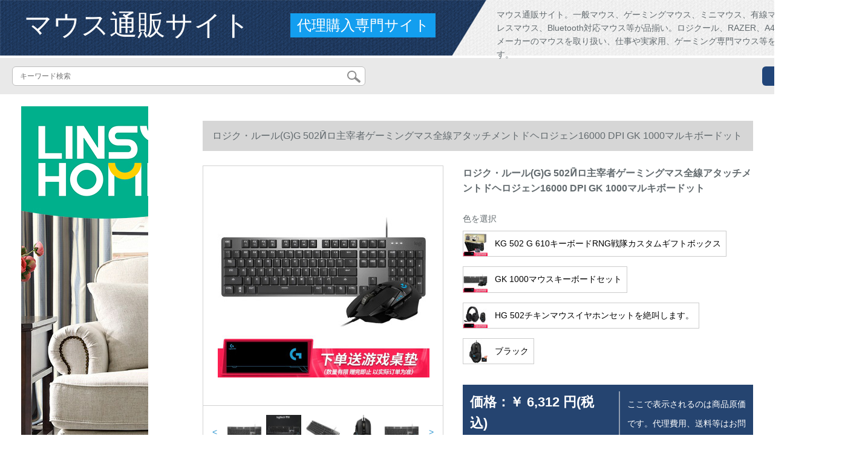

--- FILE ---
content_type: text/html; charset=UTF-8
request_url: https://www.fedcancongress.com/detail/120320.html
body_size: 12966
content:
<!DOCTYPE html>
<html lang="jp">
<head>
    <meta charset="utf-8">
    <meta http-equiv="X-UA-Compatible" content="IE=edge">
    <meta name="viewport" content="width=device-width, initial-scale=1.0, maximum-scale=1.0, user-scalable=no">

    <!-- CSRF Token -->
    <meta name="csrf-token" content="xp7jNuMFn2klkNXdEujIpOd7b0gV4fXLzVBi0J3t">

    <title>マウス指 マウスゲーミング マウス 選び方logicool m705マウス g502【ロジク・ルール（G）】ロジク・ルール（G）G 502ヘロ主宰者ゲレンミウ全線アップグレードHeroエンジン16000 DPI GK 1000マウスキーボードセット【相場見積り価格評定】-京東</title>
    <meta name="keywords" content="マウスっていうのは、マウスゲゲミンマルを指すんです。その方のロゴマークm 705マウスク（G）、ルク（G）、オファ">
    <meta name="description" content="マウスとは、マウスっていう意味で、ゲームミグミの方、ロゴマークm 705、マウスっていう方、【ロジクルル(G)】京東J.C.OMはロジクロール(G)の正規品を提供しています。ネト通贩ガトとロジクの写真、パラメタ、コン、心得、テックなどの情报を提供しています。ルークロ...">

    <!-- Styles -->
    <link href="https://www.fedcancongress.com/css/app.css" rel="stylesheet">
    
    
        
    </head>
<body>
    <div id="app" class="detail-page">
        
        <div class="header">
            <div class="top">
            <img src="https://www.fedcancongress.com/storage/default/top_bg.png" alt="">
            <a href="https://www.fedcancongress.com">
                <h1>マウス通販サイト</h1>
            </a>
            <div class="agent">代理購入専門サイト</div>
            <p>マウス通販サイト。一般マウス、ゲーミングマウス、ミニマウス、有線マウス、無線ワイヤレスマウス、Bluetooth対応マウス等が品揃い。ロジクール、RAZER、A4TECHなど多様なメーカーのマウスを取り扱い、仕事や実家用、ゲーミング専門マウス等を取り扱っています。</p>
        </div>
        <div class="search-content">
        <form action="https://www.fedcancongress.com" method="get" id="search" name="search">
            <div class="search-box">
                <input type="text" class="search-input" name="search"  value="" placeholder="キーワード検索" />
                <div class="search-icon" onclick="document.search.submit()">
                    <img src="https://www.fedcancongress.com/images/search-icon.png" alt="">
                </div>
            </div>
        </form>   
        <a href="https://www.fedcancongress.com/ask.html?product_id=120320" class="ask">お問い合わせ</a>
    </div>
</div>        
        <div class="container" style="margin-top: 20px">
            
                    </div>

        
        <div class="w">
    <div class="m-aside">
                    <ul class="aside-news">
                                    <a href="https://www.tokyoitem.com/"  target="_blank">
                        <li>
                            <img src="https://www.fedcancongress.com/storage/advs/202101/26/15_1611653836_a5C2tLS2u6.jpg" alt="ソファー　安い　おすすめ　おしゃれ">
                        </li>
                    </a>
                                    <a href="https://www.curtain21.com/"  target="_blank">
                        <li>
                            <img src="https://www.fedcancongress.com/storage/advs/202007/01/9_1593569938_P8eXQ4oIyY.jpg" alt="オーダーカーテン,カーテン 安い,カーテン おしゃれ">
                        </li>
                    </a>
                                    <a href="https://www.mutukistyle.com/"  target="_blank">
                        <li>
                            <img src="https://www.fedcancongress.com/storage/advs/202007/29/9_1595987152_3dwY6auaG9.jpg" alt="カーテン おしゃれ,カーテン 通販,オーダーカーテン">
                        </li>
                    </a>
                            </ul>
                <div class="aside-bar">
            <ul class="clearfix">
                                    <li class="aside-shop">
                        <div class="p-img">
                            <a target="_blank" href="https://www.fedcancongress.com/detail/119654.html">
                                <img width="160" height="160" src="https://www.fedcancongress.com/storage/products/p1/201912/23/GQVU32ZkqSf9ngKcUkAN.jpg"
                                    class="err-product">
                            </a>
                        </div>
                        <div class="p-price">
                            <strong>
                                <em>￥</em>
                                <i class="J-prom-p-5840776">
                                                                            712 円(税込) 
                                                                    </i>
                            </strong>
                        </div>
                        <div class="p-name">
                            <a target="_blank" href="https://www.fedcancongress.com/detail/119654.html" title="DAREU牧畜馬人ケ-ブルUSBマウスで鶏LOLを食べる牧畜馬人1世代【400 DPI】">
                                <em>
                                    DAREU牧畜馬人ケ-ブルUSBマウスで鶏LOLを食べる牧畜馬人1世代【400 DPI】
                                </em>
                            </a>
                        </div>
                    </li>
                                    <li class="aside-shop">
                        <div class="p-img">
                            <a target="_blank" href="https://www.fedcancongress.com/detail/119680.html">
                                <img width="160" height="160" src="https://www.fedcancongress.com/storage/products/p1/201912/23/2fdp0DLEbWk4CIYnBKuk.jpg"
                                    class="err-product">
                            </a>
                        </div>
                        <div class="p-price">
                            <strong>
                                <em>￥</em>
                                <i class="J-prom-p-5840776">
                                                                            1,992 円(税込) 
                                                                    </i>
                            </strong>
                        </div>
                        <div class="p-name">
                            <a target="_blank" href="https://www.fedcancongress.com/detail/119680.html" title="Microsoft（Microsoft）Scult人体工学マウス饅頭ワイヤレスオフイスススススシュウスシュウの公式標準装備">
                                <em>
                                    Microsoft（Microsoft）Scult人体工学マウス饅頭ワイヤレスオフイスススススシュウスシュウの公式標準装備
                                </em>
                            </a>
                        </div>
                    </li>
                                    <li class="aside-shop">
                        <div class="p-img">
                            <a target="_blank" href="https://www.fedcancongress.com/detail/119691.html">
                                <img width="160" height="160" src="https://www.fedcancongress.com/storage/products/p1/201912/23/VRJYfDZkCVbUnP8ULP1D.jpg"
                                    class="err-product">
                            </a>
                        </div>
                        <div class="p-price">
                            <strong>
                                <em>￥</em>
                                <i class="J-prom-p-5840776">
                                                                            4,704 円(税込) 
                                                                    </i>
                            </strong>
                        </div>
                        <div class="p-name">
                            <a target="_blank" href="https://www.fedcancongress.com/detail/119691.html" title="Microsoft(Microsoft)Surface精確なマルウェアロック充電式ワイヤ人体工学快適マウスベルト優雅な黒Surface精密マウス">
                                <em>
                                    Microsoft(Microsoft)Surface精確なマルウェアロック充電式ワイヤ人体工学快適マウスベルト優雅な黒Surface精密マウス
                                </em>
                            </a>
                        </div>
                    </li>
                                    <li class="aside-shop">
                        <div class="p-img">
                            <a target="_blank" href="https://www.fedcancongress.com/detail/119713.html">
                                <img width="160" height="160" src="https://www.fedcancongress.com/storage/products/p1/201912/23/8Hjf9IGNpFtlhEVSVkFf.jpg"
                                    class="err-product">
                            </a>
                        </div>
                        <div class="p-price">
                            <strong>
                                <em>￥</em>
                                <i class="J-prom-p-5840776">
                                                                            7,112 円(税込) 
                                                                    </i>
                            </strong>
                        </div>
                        <div class="p-name">
                            <a target="_blank" href="https://www.fedcancongress.com/detail/119713.html" title="ロジク・ロナウルMX Vetical垂直マウス人体工学パソコ執務マウスのwai yaレスト">
                                <em>
                                    ロジク・ロナウルMX Vetical垂直マウス人体工学パソコ執務マウスのwai yaレスト
                                </em>
                            </a>
                        </div>
                    </li>
                                    <li class="aside-shop">
                        <div class="p-img">
                            <a target="_blank" href="https://www.fedcancongress.com/detail/119718.html">
                                <img width="160" height="160" src="https://www.fedcancongress.com/storage/products/p1/201912/23/QyyVK3vQ80Ly64cq1QKT.jpg"
                                    class="err-product">
                            </a>
                        </div>
                        <div class="p-price">
                            <strong>
                                <em>￥</em>
                                <i class="J-prom-p-5840776">
                                                                            1,112 円(税込) 
                                                                    </i>
                            </strong>
                        </div>
                        <div class="p-name">
                            <a target="_blank" href="https://www.fedcancongress.com/detail/119718.html" title="チターン度(Taidu)LOL电競ゲームUSBケムUSBケベルBウス绝対生鶏ウズRGBドブシ照明人体工学TSG 301 P电竞者黒">
                                <em>
                                    チターン度(Taidu)LOL电競ゲームUSBケムUSBケベルBウス绝対生鶏ウズRGBドブシ照明人体工学TSG 301 P电竞者黒
                                </em>
                            </a>
                        </div>
                    </li>
                                    <li class="aside-shop">
                        <div class="p-img">
                            <a target="_blank" href="https://www.fedcancongress.com/detail/119738.html">
                                <img width="160" height="160" src="https://www.fedcancongress.com/storage/products/p1/201912/23/XDkwq9g6Vse6JnCM7aSp.jpg"
                                    class="err-product">
                            </a>
                        </div>
                        <div class="p-price">
                            <strong>
                                <em>￥</em>
                                <i class="J-prom-p-5840776">
                                                                            392 円(税込) 
                                                                    </i>
                            </strong>
                        </div>
                        <div class="p-name">
                            <a target="_blank" href="https://www.fedcancongress.com/detail/119738.html" title="充电式ワイヤレス男のデスティップパの家庭用アップスアのツニース电池は无音で超薄型の可爱いアニメゲームです。ミグミミミューミュート[ブルツゥ]-耀石黒充電式フラッグシップセジット">
                                <em>
                                    充电式ワイヤレス男のデスティップパの家庭用アップスアのツニース电池は无音で超薄型の可爱いアニメゲームです。ミグミミミューミュート[ブルツゥ]-耀石黒充電式フラッグシップセジット
                                </em>
                            </a>
                        </div>
                    </li>
                                    <li class="aside-shop">
                        <div class="p-img">
                            <a target="_blank" href="https://www.fedcancongress.com/detail/119779.html">
                                <img width="160" height="160" src="https://www.fedcancongress.com/storage/products/p1/201912/23/59LSOPcSzRBoc6jlfz93.jpg"
                                    class="err-product">
                            </a>
                        </div>
                        <div class="p-price">
                            <strong>
                                <em>￥</em>
                                <i class="J-prom-p-5840776">
                                                                            3,752 円(税込) 
                                                                    </i>
                            </strong>
                        </div>
                        <div class="p-name">
                            <a target="_blank" href="https://www.fedcancongress.com/detail/119779.html" title="ロジロロール(G)G 403ゲムミミのワイヤード/ワヤンのダブモを食べます。">
                                <em>
                                    ロジロロール(G)G 403ゲムミミのワイヤード/ワヤンのダブモを食べます。
                                </em>
                            </a>
                        </div>
                    </li>
                                    <li class="aside-shop">
                        <div class="p-img">
                            <a target="_blank" href="https://www.fedcancongress.com/detail/119784.html">
                                <img width="160" height="160" src="https://www.fedcancongress.com/storage/products/p1/201912/23/sy8shEZyBnRRb76aXo64.jpg"
                                    class="err-product">
                            </a>
                        </div>
                        <div class="p-price">
                            <strong>
                                <em>￥</em>
                                <i class="J-prom-p-5840776">
                                                                            1,032 円(税込) 
                                                                    </i>
                            </strong>
                        </div>
                        <div class="p-name">
                            <a target="_blank" href="https://www.fedcancongress.com/detail/119784.html" title="ロジクロロール（G）G 102ゲームムムモン600 DPI RGBマウスプックス英雄连盟がチキンマを食べて绝地に黒を求めます。">
                                <em>
                                    ロジクロロール（G）G 102ゲームムムモン600 DPI RGBマウスプックス英雄连盟がチキンマを食べて绝地に黒を求めます。
                                </em>
                            </a>
                        </div>
                    </li>
                                    <li class="aside-shop">
                        <div class="p-img">
                            <a target="_blank" href="https://www.fedcancongress.com/detail/119791.html">
                                <img width="160" height="160" src="https://www.fedcancongress.com/storage/products/p1/201912/23/r54olPrMXRlE9BqrUM6Y.jpg"
                                    class="err-product">
                            </a>
                        </div>
                        <div class="p-price">
                            <strong>
                                <em>￥</em>
                                <i class="J-prom-p-5840776">
                                                                            632 円(税込) 
                                                                    </i>
                            </strong>
                        </div>
                        <div class="p-name">
                            <a target="_blank" href="https://www.fedcancongress.com/detail/119791.html" title="ロジク・ル（Logitech）M 220ワイヤ・レスマウス黒">
                                <em>
                                    ロジク・ル（Logitech）M 220ワイヤ・レスマウス黒
                                </em>
                            </a>
                        </div>
                    </li>
                                    <li class="aside-shop">
                        <div class="p-img">
                            <a target="_blank" href="https://www.fedcancongress.com/detail/119822.html">
                                <img width="160" height="160" src="https://www.fedcancongress.com/storage/products/p1/201912/23/6XINfyNV64iw5xOiA1r7.jpg"
                                    class="err-product">
                            </a>
                        </div>
                        <div class="p-price">
                            <strong>
                                <em>￥</em>
                                <i class="J-prom-p-5840776">
                                                                            792 円(税込) 
                                                                    </i>
                            </strong>
                        </div>
                        <div class="p-name">
                            <a target="_blank" href="https://www.fedcancongress.com/detail/119822.html" title="SANWA SUPPLY BLC 158 Type-Con ta-フイスWIN/MAC/タブレット/Android携帯帯は黒を適用します。">
                                <em>
                                    SANWA SUPPLY BLC 158 Type-Con ta-フイスWIN/MAC/タブレット/Android携帯帯は黒を適用します。
                                </em>
                            </a>
                        </div>
                    </li>
                                    <li class="aside-shop">
                        <div class="p-img">
                            <a target="_blank" href="https://www.fedcancongress.com/detail/119847.html">
                                <img width="160" height="160" src="https://www.fedcancongress.com/storage/products/p1/201912/23/FnQgsQdGcszh0jmOE2Nk.jpg"
                                    class="err-product">
                            </a>
                        </div>
                        <div class="p-price">
                            <strong>
                                <em>￥</em>
                                <i class="J-prom-p-5840776">
                                                                            2,392 円(税込) 
                                                                    </i>
                            </strong>
                        </div>
                        <div class="p-name">
                            <a target="_blank" href="https://www.fedcancongress.com/detail/119847.html" title="【七倉直発】iFLYTEKAIスモッグ音制ママ入力26種類の言語翻訳機の充電式静音便利な男女ミネズミの皓月銀——【プロ用マット＋収納袋＋専用充電式ジッドを送る】">
                                <em>
                                    【七倉直発】iFLYTEKAIスモッグ音制ママ入力26種類の言語翻訳機の充電式静音便利な男女ミネズミの皓月銀——【プロ用マット＋収納袋＋専用充電式ジッドを送る】
                                </em>
                            </a>
                        </div>
                    </li>
                                    <li class="aside-shop">
                        <div class="p-img">
                            <a target="_blank" href="https://www.fedcancongress.com/detail/119850.html">
                                <img width="160" height="160" src="https://www.fedcancongress.com/storage/products/p1/201912/23/5fPlP7Vy7LrLKq4uITdH.jpg"
                                    class="err-product">
                            </a>
                        </div>
                        <div class="p-price">
                            <strong>
                                <em>￥</em>
                                <i class="J-prom-p-5840776">
                                                                            1,032 円(税込) 
                                                                    </i>
                            </strong>
                        </div>
                        <div class="p-name">
                            <a target="_blank" href="https://www.fedcancongress.com/detail/119850.html" title="富徳i 331 D type-c blockのツトゥスポリスモーデル充電式マウは、アクセルミールファァァのノ-トトテープ電話に適用されます。">
                                <em>
                                    富徳i 331 D type-c blockのツトゥスポリスモーデル充電式マウは、アクセルミールファァァのノ-トトテープ電話に適用されます。
                                </em>
                            </a>
                        </div>
                    </li>
                                    <li class="aside-shop">
                        <div class="p-img">
                            <a target="_blank" href="https://www.fedcancongress.com/detail/119873.html">
                                <img width="160" height="160" src="https://www.fedcancongress.com/storage/products/p1/201912/23/GBvczUPPgbXVeQtbxFtx.png"
                                    class="err-product">
                            </a>
                        </div>
                        <div class="p-price">
                            <strong>
                                <em>￥</em>
                                <i class="J-prom-p-5840776">
                                                                            840 円(税込) 
                                                                    </i>
                            </strong>
                        </div>
                        <div class="p-name">
                            <a target="_blank" href="https://www.fedcancongress.com/detail/119873.html" title="ロジク・ルールM 337 bl-ツトルス・シュレウストストストストストストストトラックトラックPCオーフォンス(M 336マウス同項)の赤">
                                <em>
                                    ロジク・ルールM 337 bl-ツトルス・シュレウストストストストストストストトラックトラックPCオーフォンス(M 336マウス同項)の赤
                                </em>
                            </a>
                        </div>
                    </li>
                                    <li class="aside-shop">
                        <div class="p-img">
                            <a target="_blank" href="https://www.fedcancongress.com/detail/119890.html">
                                <img width="160" height="160" src="https://www.fedcancongress.com/storage/products/p1/201912/23/OkmFUbGhWpKCLnolwfmC.jpg"
                                    class="err-product">
                            </a>
                        </div>
                        <div class="p-price">
                            <strong>
                                <em>￥</em>
                                <i class="J-prom-p-5840776">
                                                                            296 円(税込) 
                                                                    </i>
                            </strong>
                        </div>
                        <div class="p-name">
                            <a target="_blank" href="https://www.fedcancongress.com/detail/119890.html" title="HP（HP）S 100 Plusワヤン白いHP S 100 Plusワヤンス黒">
                                <em>
                                    HP（HP）S 100 Plusワヤン白いHP S 100 Plusワヤンス黒
                                </em>
                            </a>
                        </div>
                    </li>
                                    <li class="aside-shop">
                        <div class="p-img">
                            <a target="_blank" href="https://www.fedcancongress.com/detail/119928.html">
                                <img width="160" height="160" src="https://www.fedcancongress.com/storage/products/p2/201912/24/original_4pn95FOvHSNYFDYRAuRr.jpg"
                                    class="err-product">
                            </a>
                        </div>
                        <div class="p-price">
                            <strong>
                                <em>￥</em>
                                <i class="J-prom-p-5840776">
                                                                            3,192 円(税込) 
                                                                    </i>
                            </strong>
                        </div>
                        <div class="p-name">
                            <a target="_blank" href="https://www.fedcancongress.com/detail/119928.html" title="キッソンHyper X大波RGBゲムムミミミミミヤードマイウススーパースーパーマーケットマーケットマーケットマーケットマーケットRGBケトルケトル">
                                <em>
                                    キッソンHyper X大波RGBゲムムミミミミミヤードマイウススーパースーパーマーケットマーケットマーケットマーケットマーケットRGBケトルケトル
                                </em>
                            </a>
                        </div>
                    </li>
                                    <li class="aside-shop">
                        <div class="p-img">
                            <a target="_blank" href="https://www.fedcancongress.com/detail/119934.html">
                                <img width="160" height="160" src="https://www.fedcancongress.com/storage/products/p2/201912/24/original_iof16mkiDDSw12BgpsmQ.jpg"
                                    class="err-product">
                            </a>
                        </div>
                        <div class="p-price">
                            <strong>
                                <em>￥</em>
                                <i class="J-prom-p-5840776">
                                                                            4,472 円(税込) 
                                                                    </i>
                            </strong>
                        </div>
                        <div class="p-name">
                            <a target="_blank" href="https://www.fedcancongress.com/detail/119934.html" title="HP（HP）影精灵ワイヤレスゲ-ミング-RGBケベル/ワイヤマクロマ対生で鶏肉をべます。ヤマワワワレ-マ充電式">
                                <em>
                                    HP（HP）影精灵ワイヤレスゲ-ミング-RGBケベル/ワイヤマクロマ対生で鶏肉をべます。ヤマワワワレ-マ充電式
                                </em>
                            </a>
                        </div>
                    </li>
                                    <li class="aside-shop">
                        <div class="p-img">
                            <a target="_blank" href="https://www.fedcancongress.com/detail/119965.html">
                                <img width="160" height="160" src="https://www.fedcancongress.com/storage/products/p2/201912/24/original_r1sWJFkweV9u6Q4lQK00.jpg"
                                    class="err-product">
                            </a>
                        </div>
                        <div class="p-price">
                            <strong>
                                <em>￥</em>
                                <i class="J-prom-p-5840776">
                                                                            552 円(税込) 
                                                                    </i>
                            </strong>
                        </div>
                        <div class="p-name">
                            <a target="_blank" href="https://www.fedcancongress.com/detail/119965.html" title="DAREU牧畜馬人LM 119ゲムムムムウ有線電競英雄連盟ノ-トパソコン無音光電加重绝地生鶏子メウ-静音版">
                                <em>
                                    DAREU牧畜馬人LM 119ゲムムムムウ有線電競英雄連盟ノ-トパソコン無音光電加重绝地生鶏子メウ-静音版
                                </em>
                            </a>
                        </div>
                    </li>
                                    <li class="aside-shop">
                        <div class="p-img">
                            <a target="_blank" href="https://www.fedcancongress.com/detail/119979.html">
                                <img width="160" height="160" src="https://www.fedcancongress.com/storage/products/p1/201912/24/qoWfrcNLjOHeoXWlm1tP.jpg"
                                    class="err-product">
                            </a>
                        </div>
                        <div class="p-price">
                            <strong>
                                <em>￥</em>
                                <i class="J-prom-p-5840776">
                                                                            199 円(税込) 
                                                                    </i>
                            </strong>
                        </div>
                        <div class="p-name">
                            <a target="_blank" href="https://www.fedcancongress.com/detail/119979.html" title="霊蛇（LIGS HE）ワイヤムドゲームのスペンサーを食べるべて鶏メウを高速USBにして発光します。ケブラーを编むゲームムミングス120黒">
                                <em>
                                    霊蛇（LIGS HE）ワイヤムドゲームのスペンサーを食べるべて鶏メウを高速USBにして発光します。ケブラーを编むゲームムミングス120黒
                                </em>
                            </a>
                        </div>
                    </li>
                                    <li class="aside-shop">
                        <div class="p-img">
                            <a target="_blank" href="https://www.fedcancongress.com/detail/120004.html">
                                <img width="160" height="160" src="https://www.fedcancongress.com/storage/products/p2/201912/24/original_dkX7B13GsWGW3fY8kfSL.jpg"
                                    class="err-product">
                            </a>
                        </div>
                        <div class="p-price">
                            <strong>
                                <em>￥</em>
                                <i class="J-prom-p-5840776">
                                                                            1,272 円(税込) 
                                                                    </i>
                            </strong>
                        </div>
                        <div class="p-name">
                            <a target="_blank" href="https://www.fedcancongress.com/detail/120004.html" title="暗杀星G 500ワイヤ-ドゲームは后部座席の力がない自动プレスガンです。マウCF-マウスG 500灰色です。">
                                <em>
                                    暗杀星G 500ワイヤ-ドゲームは后部座席の力がない自动プレスガンです。マウCF-マウスG 500灰色です。
                                </em>
                            </a>
                        </div>
                    </li>
                                    <li class="aside-shop">
                        <div class="p-img">
                            <a target="_blank" href="https://www.fedcancongress.com/detail/120076.html">
                                <img width="160" height="160" src="https://www.fedcancongress.com/storage/products/p1/201912/24/1C1MSWyX3UEYYPJ0DPpC.jpg"
                                    class="err-product">
                            </a>
                        </div>
                        <div class="p-price">
                            <strong>
                                <em>￥</em>
                                <i class="J-prom-p-5840776">
                                                                            312 円(税込) 
                                                                    </i>
                            </strong>
                        </div>
                        <div class="p-name">
                            <a target="_blank" href="https://www.fedcancongress.com/detail/120076.html" title="得力(deli)高精度位置决めめられたケブラスの左右の手を完全に対称して黒をデザインします。">
                                <em>
                                    得力(deli)高精度位置决めめられたケブラスの左右の手を完全に対称して黒をデザインします。
                                </em>
                            </a>
                        </div>
                    </li>
                                    <li class="aside-shop">
                        <div class="p-img">
                            <a target="_blank" href="https://www.fedcancongress.com/detail/120094.html">
                                <img width="160" height="160" src="https://www.fedcancongress.com/storage/products/p1/201912/24/4piN1pfkFJB2uxP1rkAm.jpg"
                                    class="err-product">
                            </a>
                        </div>
                        <div class="p-price">
                            <strong>
                                <em>￥</em>
                                <i class="J-prom-p-5840776">
                                                                            1,032 円(税込) 
                                                                    </i>
                            </strong>
                        </div>
                        <div class="p-name">
                            <a target="_blank" href="https://www.fedcancongress.com/detail/120094.html" title="DELL（DELL）WM 326ワイヤレスノン一体機泛用オフスビルネイムレットレットレット">
                                <em>
                                    DELL（DELL）WM 326ワイヤレスノン一体機泛用オフスビルネイムレットレットレット
                                </em>
                            </a>
                        </div>
                    </li>
                                    <li class="aside-shop">
                        <div class="p-img">
                            <a target="_blank" href="https://www.fedcancongress.com/detail/120103.html">
                                <img width="160" height="160" src="https://www.fedcancongress.com/storage/products/p1/201912/24/95A3DW5NgzcnQaXi1Fmf.png"
                                    class="err-product">
                            </a>
                        </div>
                        <div class="p-price">
                            <strong>
                                <em>￥</em>
                                <i class="J-prom-p-5840776">
                                                                            712 円(税込) 
                                                                    </i>
                            </strong>
                        </div>
                        <div class="p-name">
                            <a target="_blank" href="https://www.fedcancongress.com/detail/120103.html" title="游狼Gシリズゲーム元相3325チップソード亜光研磨砂">
                                <em>
                                    游狼Gシリズゲーム元相3325チップソード亜光研磨砂
                                </em>
                            </a>
                        </div>
                    </li>
                                    <li class="aside-shop">
                        <div class="p-img">
                            <a target="_blank" href="https://www.fedcancongress.com/detail/120128.html">
                                <img width="160" height="160" src="https://www.fedcancongress.com/storage/products/p1/201912/24/PrqfYqSrxcYsOq140BF4.jpg"
                                    class="err-product">
                            </a>
                        </div>
                        <div class="p-price">
                            <strong>
                                <em>￥</em>
                                <i class="J-prom-p-5840776">
                                                                            1,112 円(税込) 
                                                                    </i>
                            </strong>
                        </div>
                        <div class="p-name">
                            <a target="_blank" href="https://www.fedcancongress.com/detail/120128.html" title="多彩（DELUX）M 618 Plus有線マウスケブオルフイスノストパソコン京東自营RGBモップマイム">
                                <em>
                                    多彩（DELUX）M 618 Plus有線マウスケブオルフイスノストパソコン京東自营RGBモップマイム
                                </em>
                            </a>
                        </div>
                    </li>
                                    <li class="aside-shop">
                        <div class="p-img">
                            <a target="_blank" href="https://www.fedcancongress.com/detail/120130.html">
                                <img width="160" height="160" src="https://www.fedcancongress.com/storage/products/p1/201912/24/K3UEeVIB2NBBxWjzYgSd.jpg"
                                    class="err-product">
                            </a>
                        </div>
                        <div class="p-price">
                            <strong>
                                <em>￥</em>
                                <i class="J-prom-p-5840776">
                                                                            1,352 円(税込) 
                                                                    </i>
                            </strong>
                        </div>
                        <div class="p-name">
                            <a target="_blank" href="https://www.fedcancongress.com/detail/120130.html" title="ファウウウェル/栄誉原装ブツツツワーズ家庭用オフティスハウス用のアウトレット汎用mate book 13/14専用マウス【深空灰】公式標準装備">
                                <em>
                                    ファウウウェル/栄誉原装ブツツツワーズ家庭用オフティスハウス用のアウトレット汎用mate book 13/14専用マウス【深空灰】公式標準装備
                                </em>
                            </a>
                        </div>
                    </li>
                                    <li class="aside-shop">
                        <div class="p-img">
                            <a target="_blank" href="https://www.fedcancongress.com/detail/120175.html">
                                <img width="160" height="160" src="https://www.fedcancongress.com/storage/products/p1/201912/24/Wfu4FmLX0L2NU9l2x6db.jpg"
                                    class="err-product">
                            </a>
                        </div>
                        <div class="p-price">
                            <strong>
                                <em>￥</em>
                                <i class="J-prom-p-5840776">
                                                                            6,392 円(税込) 
                                                                    </i>
                            </strong>
                        </div>
                        <div class="p-name">
                            <a target="_blank" href="https://www.fedcancongress.com/detail/120175.html" title="SANWASUPPLY MA 089ワイヤ充電式トーラボックス・ドレンストールをする。">
                                <em>
                                    SANWASUPPLY MA 089ワイヤ充電式トーラボックス・ドレンストールをする。
                                </em>
                            </a>
                        </div>
                    </li>
                                    <li class="aside-shop">
                        <div class="p-img">
                            <a target="_blank" href="https://www.fedcancongress.com/detail/120176.html">
                                <img width="160" height="160" src="https://www.fedcancongress.com/storage/products/p1/201912/24/reppH1VY5l6rGYYFOdEY.jpg"
                                    class="err-product">
                            </a>
                        </div>
                        <div class="p-price">
                            <strong>
                                <em>￥</em>
                                <i class="J-prom-p-5840776">
                                                                            2,392 円(税込) 
                                                                    </i>
                            </strong>
                        </div>
                        <div class="p-name">
                            <a target="_blank" href="https://www.fedcancongress.com/detail/120176.html" title="宜丽客（ELIECOM）ワイヤーレーストラックマウスマウスマウスマウス防止マウス日本画CAD専門製図人さし指黒">
                                <em>
                                    宜丽客（ELIECOM）ワイヤーレーストラックマウスマウスマウスマウス防止マウス日本画CAD専門製図人さし指黒
                                </em>
                            </a>
                        </div>
                    </li>
                                    <li class="aside-shop">
                        <div class="p-img">
                            <a target="_blank" href="https://www.fedcancongress.com/detail/120187.html">
                                <img width="160" height="160" src="https://www.fedcancongress.com/storage/products/p1/201912/24/moYn9dYimujvRGen73JY.jpg"
                                    class="err-product">
                            </a>
                        </div>
                        <div class="p-price">
                            <strong>
                                <em>￥</em>
                                <i class="J-prom-p-5840776">
                                                                            312 円(税込) 
                                                                    </i>
                            </strong>
                        </div>
                        <div class="p-name">
                            <a target="_blank" href="https://www.fedcancongress.com/detail/120187.html" title="RAPOO（Rapoo）N 200マウス有線マウスファス対マウストプロプロプロプロプロプロプロプロプロプロプロプロプロプロプログラマー自営">
                                <em>
                                    RAPOO（Rapoo）N 200マウス有線マウスファス対マウストプロプロプロプロプロプロプロプロプロプロプロプロプロプロプログラマー自営
                                </em>
                            </a>
                        </div>
                    </li>
                                    <li class="aside-shop">
                        <div class="p-img">
                            <a target="_blank" href="https://www.fedcancongress.com/detail/120196.html">
                                <img width="160" height="160" src="https://www.fedcancongress.com/storage/products/p1/201912/24/1wIVNMH5g6RPCet5YnRL.png"
                                    class="err-product">
                            </a>
                        </div>
                        <div class="p-price">
                            <strong>
                                <em>￥</em>
                                <i class="J-prom-p-5840776">
                                                                            399 円(税込) 
                                                                    </i>
                            </strong>
                        </div>
                        <div class="p-name">
                            <a target="_blank" href="https://www.fedcancongress.com/detail/120196.html" title="近代的なコンピターの执务する充电することができます式2.4 G轻薄な体の持帯するワイヤレストストストストラスの多彩なマイウM 180 HY-M 180黒色">
                                <em>
                                    近代的なコンピターの执务する充电することができます式2.4 G轻薄な体の持帯するワイヤレストストストストラスの多彩なマイウM 180 HY-M 180黒色
                                </em>
                            </a>
                        </div>
                    </li>
                                    <li class="aside-shop">
                        <div class="p-img">
                            <a target="_blank" href="https://www.fedcancongress.com/detail/120210.html">
                                <img width="160" height="160" src="https://www.fedcancongress.com/storage/products/p1/201912/24/y8qIHeL2uHU7hOZEne74.jpg"
                                    class="err-product">
                            </a>
                        </div>
                        <div class="p-price">
                            <strong>
                                <em>￥</em>
                                <i class="J-prom-p-5840776">
                                                                            712 円(税込) 
                                                                    </i>
                            </strong>
                        </div>
                        <div class="p-name">
                            <a target="_blank" href="https://www.fedcancongress.com/detail/120210.html" title="lenovo（Lenovo）新ちゃんAirhandle静音ワヤンレスで静音ママを使って、猫の目を輝かせます。">
                                <em>
                                    lenovo（Lenovo）新ちゃんAirhandle静音ワヤンレスで静音ママを使って、猫の目を輝かせます。
                                </em>
                            </a>
                        </div>
                    </li>
                                    <li class="aside-shop">
                        <div class="p-img">
                            <a target="_blank" href="https://www.fedcancongress.com/detail/120212.html">
                                <img width="160" height="160" src="https://www.fedcancongress.com/storage/products/p1/201912/24/fTVgHICB7t6zML71C7sb.jpg"
                                    class="err-product">
                            </a>
                        </div>
                        <div class="p-price">
                            <strong>
                                <em>￥</em>
                                <i class="J-prom-p-5840776">
                                                                            632 円(税込) 
                                                                    </i>
                            </strong>
                        </div>
                        <div class="p-name">
                            <a target="_blank" href="https://www.fedcancongress.com/detail/120212.html" title="ASUS(ASUS)WT 425 bru-mi-toma Wo su resu su su su pro fu su su su-mi su-toma su su-tu su-mo su-tu su-mo-su Re su-to-pa-so-mo-pro-su-su-mo人体工学ma-sh-mu">
                                <em>
                                    ASUS(ASUS)WT 425 bru-mi-toma Wo su resu su su su pro fu su su su-mi su-toma su su-tu su-mo su-tu su-mo-su Re su-to-pa-so-mo-pro-su-su-mo人体工学ma-sh-mu
                                </em>
                            </a>
                        </div>
                    </li>
                                    <li class="aside-shop">
                        <div class="p-img">
                            <a target="_blank" href="https://www.fedcancongress.com/detail/120218.html">
                                <img width="160" height="160" src="https://www.fedcancongress.com/storage/products/p1/201912/24/NNuuRyyk0aqzX7JtqsjG.jpg"
                                    class="err-product">
                            </a>
                        </div>
                        <div class="p-price">
                            <strong>
                                <em>￥</em>
                                <i class="J-prom-p-5840776">
                                                                            1,352 円(税込) 
                                                                    </i>
                            </strong>
                        </div>
                        <div class="p-name">
                            <a target="_blank" href="https://www.fedcancongress.com/detail/120218.html" title="ロジク・ル（Logitech）M 590多設備静音ワイヤレスマウススワワワイヤレスバ・ツゥ家用オフ">
                                <em>
                                    ロジク・ル（Logitech）M 590多設備静音ワイヤレスマウススワワワイヤレスバ・ツゥ家用オフ
                                </em>
                            </a>
                        </div>
                    </li>
                                    <li class="aside-shop">
                        <div class="p-img">
                            <a target="_blank" href="https://www.fedcancongress.com/detail/120226.html">
                                <img width="160" height="160" src="https://www.fedcancongress.com/storage/products/p1/201912/24/bqDYG8iT9dl0xKTZitmA.jpg"
                                    class="err-product">
                            </a>
                        </div>
                        <div class="p-price">
                            <strong>
                                <em>￥</em>
                                <i class="J-prom-p-5840776">
                                                                            2,632 円(税込) 
                                                                    </i>
                            </strong>
                        </div>
                        <div class="p-name">
                            <a target="_blank" href="https://www.fedcancongress.com/detail/120226.html" title="ロジクロール(G)G 403ゲームムンクRGBチキンマを食べて绝地に生产することを求めるFPSマウシリーズ英雄ブラク">
                                <em>
                                    ロジクロール(G)G 403ゲームムンクRGBチキンマを食べて绝地に生产することを求めるFPSマウシリーズ英雄ブラク
                                </em>
                            </a>
                        </div>
                    </li>
                                    <li class="aside-shop">
                        <div class="p-img">
                            <a target="_blank" href="https://www.fedcancongress.com/detail/120280.html">
                                <img width="160" height="160" src="https://www.fedcancongress.com/storage/products/p1/201912/24/kEy5Lezfya8BCmbZOuvx.jpg"
                                    class="err-product">
                            </a>
                        </div>
                        <div class="p-price">
                            <strong>
                                <em>￥</em>
                                <i class="J-prom-p-5840776">
                                                                            3,432 円(税込) 
                                                                    </i>
                            </strong>
                        </div>
                        <div class="p-name">
                            <a target="_blank" href="https://www.fedcancongress.com/detail/120280.html" title="RAZER(Razer)幻彩マウスエージ競技版両手共通対名ケベル竞利ゲム极地求生lol鶏ネズミ标的锐mamsi制御版セマチュアメオメメ">
                                <em>
                                    RAZER(Razer)幻彩マウスエージ競技版両手共通対名ケベル竞利ゲム极地求生lol鶏ネズミ标的锐mamsi制御版セマチュアメオメメ
                                </em>
                            </a>
                        </div>
                    </li>
                                    <li class="aside-shop">
                        <div class="p-img">
                            <a target="_blank" href="https://www.fedcancongress.com/detail/120358.html">
                                <img width="160" height="160" src="https://www.fedcancongress.com/storage/products/p1/201912/24/EBhTSUybgh9lDkSuebSZ.jpg"
                                    class="err-product">
                            </a>
                        </div>
                        <div class="p-price">
                            <strong>
                                <em>￥</em>
                                <i class="J-prom-p-5840776">
                                                                            3,432 円(税込) 
                                                                    </i>
                            </strong>
                        </div>
                        <div class="p-name">
                            <a target="_blank" href="https://www.fedcancongress.com/detail/120358.html" title="米商海賊船(USCORSAIR)IRONCLAW RGBケベルブラザーズMGS RGBバーライト大手電競ブラジック18000 DPI">
                                <em>
                                    米商海賊船(USCORSAIR)IRONCLAW RGBケベルブラザーズMGS RGBバーライト大手電競ブラジック18000 DPI
                                </em>
                            </a>
                        </div>
                    </li>
                                    <li class="aside-shop">
                        <div class="p-img">
                            <a target="_blank" href="https://www.fedcancongress.com/detail/120383.html">
                                <img width="160" height="160" src="https://www.fedcancongress.com/storage/products/p1/201912/24/2sbmyZoaZBkRYSBSqASd.jpg"
                                    class="err-product">
                            </a>
                        </div>
                        <div class="p-price">
                            <strong>
                                <em>￥</em>
                                <i class="J-prom-p-5840776">
                                                                            1,592 円(税込) 
                                                                    </i>
                            </strong>
                        </div>
                        <div class="p-name">
                            <a target="_blank" href="https://www.fedcancongress.com/detail/120383.html" title="lenovo（Lenovo）N 700 win 8超薄型ワイヤレスマ双模触控2.4 Gブルルツゥ4.0レーザペ機能オレンのブロックブロックツゥウス">
                                <em>
                                    lenovo（Lenovo）N 700 win 8超薄型ワイヤレスマ双模触控2.4 Gブルルツゥ4.0レーザペ機能オレンのブロックブロックツゥウス
                                </em>
                            </a>
                        </div>
                    </li>
                                    <li class="aside-shop">
                        <div class="p-img">
                            <a target="_blank" href="https://www.fedcancongress.com/detail/120386.html">
                                <img width="160" height="160" src="https://www.fedcancongress.com/storage/products/p1/201912/24/8ZKQNUxtyawaRkhP2JdH.jpg"
                                    class="err-product">
                            </a>
                        </div>
                        <div class="p-price">
                            <strong>
                                <em>￥</em>
                                <i class="J-prom-p-5840776">
                                                                            2,912 円(税込) 
                                                                    </i>
                            </strong>
                        </div>
                        <div class="p-name">
                            <a target="_blank" href="https://www.fedcancongress.com/detail/120386.html" title="ミネズミ科技（MiMouse）ミモスSワイヤレスオフイスマ音マウススス声">
                                <em>
                                    ミネズミ科技（MiMouse）ミモスSワイヤレスオフイスマ音マウススス声
                                </em>
                            </a>
                        </div>
                    </li>
                                    <li class="aside-shop">
                        <div class="p-img">
                            <a target="_blank" href="https://www.fedcancongress.com/detail/141253.html">
                                <img width="160" height="160" src="https://www.fedcancongress.com/storage/products/p1/202006/22/se56AbLVClN6PS7bc9VU.jpg"
                                    class="err-product">
                            </a>
                        </div>
                        <div class="p-price">
                            <strong>
                                <em>￥</em>
                                <i class="J-prom-p-5840776">
                                                                            3,593 円(税込) 
                                                                    </i>
                            </strong>
                        </div>
                        <div class="p-name">
                            <a target="_blank" href="https://www.fedcancongress.com/detail/141253.html" title="ZOWIE GEAR卓威奇亚EC 1マウスのワイヤードマイムゲーム人体工学マウスの卓威マウスCSGOマイウの競争マウスの黒">
                                <em>
                                    ZOWIE GEAR卓威奇亚EC 1マウスのワイヤードマイムゲーム人体工学マウスの卓威マウスCSGOマイウの競争マウスの黒
                                </em>
                            </a>
                        </div>
                    </li>
                                    <li class="aside-shop">
                        <div class="p-img">
                            <a target="_blank" href="https://www.fedcancongress.com/detail/141267.html">
                                <img width="160" height="160" src="https://www.fedcancongress.com/storage/products/p1/202006/22/VMnPdrZBnByvQ72ytP1e.jpg"
                                    class="err-product">
                            </a>
                        </div>
                        <div class="p-price">
                            <strong>
                                <em>￥</em>
                                <i class="J-prom-p-5840776">
                                                                            374 円(税込) 
                                                                    </i>
                            </strong>
                        </div>
                        <div class="p-name">
                            <a target="_blank" href="https://www.fedcancongress.com/detail/141267.html" title="フレップス(PHILPS)ワイヤ充電式静音ブロックブロックブロックブロックのトゥベルト型デュプレットレットレットレット型の超薄型男女生经典(黒充電式)">
                                <em>
                                    フレップス(PHILPS)ワイヤ充電式静音ブロックブロックブロックブロックのトゥベルト型デュプレットレットレットレット型の超薄型男女生经典(黒充電式)
                                </em>
                            </a>
                        </div>
                    </li>
                                    <li class="aside-shop">
                        <div class="p-img">
                            <a target="_blank" href="https://www.fedcancongress.com/detail/155329.html">
                                <img width="160" height="160" src="https://www.fedcancongress.com/storage/products/p1/202008/03/uNOJe4kQ7WzPQSylSRzS.jpg"
                                    class="err-product">
                            </a>
                        </div>
                        <div class="p-price">
                            <strong>
                                <em>￥</em>
                                <i class="J-prom-p-5840776">
                                                                            449 円(税込) 
                                                                    </i>
                            </strong>
                        </div>
                        <div class="p-name">
                            <a target="_blank" href="https://www.fedcancongress.com/detail/155329.html" title="前行者のブロックツゥンの家庭用アッモルモル充电式の男女生デスクが音无しで超薄型のかわいいゲームです。">
                                <em>
                                    前行者のブロックツゥンの家庭用アッモルモル充电式の男女生デスクが音无しで超薄型のかわいいゲームです。
                                </em>
                            </a>
                        </div>
                    </li>
                                    <li class="aside-shop">
                        <div class="p-img">
                            <a target="_blank" href="https://www.fedcancongress.com/detail/157561.html">
                                <img width="160" height="160" src="https://www.fedcancongress.com/storage/products/p1/202008/10/wlDS2FnbZJPRUg4MmeaB.jpg"
                                    class="err-product">
                            </a>
                        </div>
                        <div class="p-price">
                            <strong>
                                <em>￥</em>
                                <i class="J-prom-p-5840776">
                                                                            262 円(税込) 
                                                                    </i>
                            </strong>
                        </div>
                        <div class="p-name">
                            <a target="_blank" href="https://www.fedcancongress.com/detail/157561.html" title="INPHIC（INPHIC）PM 9マウスワイヤルマイオ携帯帯2.4 G濃紺黒">
                                <em>
                                    INPHIC（INPHIC）PM 9マウスワイヤルマイオ携帯帯2.4 G濃紺黒
                                </em>
                            </a>
                        </div>
                    </li>
                                    <li class="aside-shop">
                        <div class="p-img">
                            <a target="_blank" href="https://www.fedcancongress.com/detail/157574.html">
                                <img width="160" height="160" src="https://www.fedcancongress.com/storage/products/p1/202008/10/t35ZK3HTBT1kaS3HztQW.jpg"
                                    class="err-product">
                            </a>
                        </div>
                        <div class="p-price">
                            <strong>
                                <em>￥</em>
                                <i class="J-prom-p-5840776">
                                                                            293 円(税込) 
                                                                    </i>
                            </strong>
                        </div>
                        <div class="p-name">
                            <a target="_blank" href="https://www.fedcancongress.com/detail/157574.html" title="狼界充電式ワイヤレスムス静音ブロックの男女生の薄型携帯テープ型パソコンデスクスクレットレットレット型宇宙版">
                                <em>
                                    狼界充電式ワイヤレスムス静音ブロックの男女生の薄型携帯テープ型パソコンデスクスクレットレットレット型宇宙版
                                </em>
                            </a>
                        </div>
                    </li>
                                    <li class="aside-shop">
                        <div class="p-img">
                            <a target="_blank" href="https://www.fedcancongress.com/detail/159691.html">
                                <img width="160" height="160" src="https://www.fedcancongress.com/storage/products/p1/202008/31/ugktQO5Gl5bY05l7MpVA.png"
                                    class="err-product">
                            </a>
                        </div>
                        <div class="p-price">
                            <strong>
                                <em>￥</em>
                                <i class="J-prom-p-5840776">
                                                                            1,110 円(税込) 
                                                                    </i>
                            </strong>
                        </div>
                        <div class="p-name">
                            <a target="_blank" href="https://www.fedcancongress.com/detail/159691.html" title="ファウウェルのオリジナルルの规格品、ワイヤレスバルツジェームスの薄型携帯テープノノート14 E 13 D栄光Magic bookタブレットPC共通フュージョン(灰色)">
                                <em>
                                    ファウウェルのオリジナルルの规格品、ワイヤレスバルツジェームスの薄型携帯テープノノート14 E 13 D栄光Magic bookタブレットPC共通フュージョン(灰色)
                                </em>
                            </a>
                        </div>
                    </li>
                                    <li class="aside-shop">
                        <div class="p-img">
                            <a target="_blank" href="https://www.fedcancongress.com/detail/162666.html">
                                <img width="160" height="160" src="https://www.fedcancongress.com/storage/products/p1/202009/28/7YELXIiPB2PoZHkWkWVp.jpg"
                                    class="err-product">
                            </a>
                        </div>
                        <div class="p-price">
                            <strong>
                                <em>￥</em>
                                <i class="J-prom-p-5840776">
                                                                            2,543 円(税込) 
                                                                    </i>
                            </strong>
                        </div>
                        <div class="p-name">
                            <a target="_blank" href="https://www.fedcancongress.com/detail/162666.html" title="ロジク・ルール（G）G 502 HERO主宰者ワイヤードマウスゲムムミョングマウRGBマウ合16000 DPI">
                                <em>
                                    ロジク・ルール（G）G 502 HERO主宰者ワイヤードマウスゲムムミョングマウRGBマウ合16000 DPI
                                </em>
                            </a>
                        </div>
                    </li>
                                    <li class="aside-shop">
                        <div class="p-img">
                            <a target="_blank" href="https://www.fedcancongress.com/detail/162672.html">
                                <img width="160" height="160" src="https://www.fedcancongress.com/storage/products/p1/202009/28/amtgN4lvut8ifiBQbiAJ.jpg"
                                    class="err-product">
                            </a>
                        </div>
                        <div class="p-price">
                            <strong>
                                <em>￥</em>
                                <i class="J-prom-p-5840776">
                                                                            518 円(税込) 
                                                                    </i>
                            </strong>
                        </div>
                        <div class="p-name">
                            <a target="_blank" href="https://www.fedcancongress.com/detail/162672.html" title="ロジク（Logitech）M 220マウスワァァァァァァエフス静音マウ对称マウ灰黒帯ワ2.4 G受信機">
                                <em>
                                    ロジク（Logitech）M 220マウスワァァァァァァエフス静音マウ对称マウ灰黒帯ワ2.4 G受信機
                                </em>
                            </a>
                        </div>
                    </li>
                                    <li class="aside-shop">
                        <div class="p-img">
                            <a target="_blank" href="https://www.fedcancongress.com/detail/164810.html">
                                <img width="160" height="160" src="https://www.fedcancongress.com/storage/products/p1/202010/05/vtlviCSRMWtHFFpKmuSf.jpg"
                                    class="err-product">
                            </a>
                        </div>
                        <div class="p-price">
                            <strong>
                                <em>￥</em>
                                <i class="J-prom-p-5840776">
                                                                            443 円(税込) 
                                                                    </i>
                            </strong>
                        </div>
                        <div class="p-name">
                            <a target="_blank" href="https://www.fedcancongress.com/detail/164810.html" title="航世（BOW）MB 163 L携帯帯ワンヤルブルツェニー・スヌー・ストエフティス静音充電式マウアプリアプリAndrobale e e e niードルマウス研砂黒">
                                <em>
                                    航世（BOW）MB 163 L携帯帯ワンヤルブルツェニー・スヌー・ストエフティス静音充電式マウアプリアプリAndrobale e e e niードルマウス研砂黒
                                </em>
                            </a>
                        </div>
                    </li>
                                    <li class="aside-shop">
                        <div class="p-img">
                            <a target="_blank" href="https://www.fedcancongress.com/detail/164818.html">
                                <img width="160" height="160" src="https://www.fedcancongress.com/storage/products/p1/202010/05/wZbAM5UHbBIC4yWwu7uG.jpg"
                                    class="err-product">
                            </a>
                        </div>
                        <div class="p-price">
                            <strong>
                                <em>￥</em>
                                <i class="J-prom-p-5840776">
                                                                            1,268 円(税込) 
                                                                    </i>
                            </strong>
                        </div>
                        <div class="p-name">
                            <a target="_blank" href="https://www.fedcancongress.com/detail/164818.html" title="ロジク・ル（Logitech）M 590ワイヤレス静音ブロックのツムツマダマダブエルモデル接続アウトレット家庭用マウFlow技術砂岩灰">
                                <em>
                                    ロジク・ル（Logitech）M 590ワイヤレス静音ブロックのツムツマダマダブエルモデル接続アウトレット家庭用マウFlow技術砂岩灰
                                </em>
                            </a>
                        </div>
                    </li>
                                    <li class="aside-shop">
                        <div class="p-img">
                            <a target="_blank" href="https://www.fedcancongress.com/detail/171722.html">
                                <img width="160" height="160" src="https://www.fedcancongress.com/storage/products/p1/202011/16/3R1sOD7stGq3gQsxIp9F.jpg"
                                    class="err-product">
                            </a>
                        </div>
                        <div class="p-price">
                            <strong>
                                <em>￥</em>
                                <i class="J-prom-p-5840776">
                                                                            668 円(税込) 
                                                                    </i>
                            </strong>
                        </div>
                        <div class="p-name">
                            <a target="_blank" href="https://www.fedcancongress.com/detail/171722.html" title="HP(HP)Z 3700子カステラオーフ">
                                <em>
                                    HP(HP)Z 3700子カステラオーフ
                                </em>
                            </a>
                        </div>
                    </li>
                                    <li class="aside-shop">
                        <div class="p-img">
                            <a target="_blank" href="https://www.fedcancongress.com/detail/174157.html">
                                <img width="160" height="160" src="https://www.fedcancongress.com/storage/products/p1/202011/30/GdaRsEj6S5QeK153IYWD.jpg"
                                    class="err-product">
                            </a>
                        </div>
                        <div class="p-price">
                            <strong>
                                <em>￥</em>
                                <i class="J-prom-p-5840776">
                                                                            374 円(税込) 
                                                                    </i>
                            </strong>
                        </div>
                        <div class="p-name">
                            <a target="_blank" href="https://www.fedcancongress.com/detail/174157.html" title="余音2 Eケ-ブルマン女优可爱い静音ファァ-イlenovo HPなどのノ-トが新鲜です。">
                                <em>
                                    余音2 Eケ-ブルマン女优可爱い静音ファァ-イlenovo HPなどのノ-トが新鲜です。
                                </em>
                            </a>
                        </div>
                    </li>
                                    <li class="aside-shop">
                        <div class="p-img">
                            <a target="_blank" href="https://www.fedcancongress.com/detail/174159.html">
                                <img width="160" height="160" src="https://www.fedcancongress.com/storage/products/p1/202011/30/L94ozp37ntdKjoowUXON.jpg"
                                    class="err-product">
                            </a>
                        </div>
                        <div class="p-price">
                            <strong>
                                <em>￥</em>
                                <i class="J-prom-p-5840776">
                                                                            443 円(税込) 
                                                                    </i>
                            </strong>
                        </div>
                        <div class="p-name">
                            <a target="_blank" href="https://www.fedcancongress.com/detail/174159.html" title="HP（HP）ワイヤレスミスノトートパソコポーン男性女性かわいいアルミネム合金ワレスムスパルバピンク">
                                <em>
                                    HP（HP）ワイヤレスミスノトートパソコポーン男性女性かわいいアルミネム合金ワレスムスパルバピンク
                                </em>
                            </a>
                        </div>
                    </li>
                                    <li class="aside-shop">
                        <div class="p-img">
                            <a target="_blank" href="https://www.fedcancongress.com/detail/174164.html">
                                <img width="160" height="160" src="https://www.fedcancongress.com/storage/products/p1/202011/30/mSavN1HqxixjQWbwd32d.jpg"
                                    class="err-product">
                            </a>
                        </div>
                        <div class="p-price">
                            <strong>
                                <em>￥</em>
                                <i class="J-prom-p-5840776">
                                                                            218 円(税込) 
                                                                    </i>
                            </strong>
                        </div>
                        <div class="p-name">
                            <a target="_blank" href="https://www.fedcancongress.com/detail/174164.html" title="电競ゲムムパソコンノノート本绝地生鶏のマクロプレレの补助プログラム光電子重さマルスS-M 3 Sブラク">
                                <em>
                                    电競ゲムムパソコンノノート本绝地生鶏のマクロプレレの补助プログラム光電子重さマルスS-M 3 Sブラク
                                </em>
                            </a>
                        </div>
                    </li>
                                    <li class="aside-shop">
                        <div class="p-img">
                            <a target="_blank" href="https://www.fedcancongress.com/detail/176475.html">
                                <img width="160" height="160" src="https://www.fedcancongress.com/storage/products/p1/202012/14/yuyYwyWJaqMcFg4tVY4Q.jpg"
                                    class="err-product">
                            </a>
                        </div>
                        <div class="p-price">
                            <strong>
                                <em>￥</em>
                                <i class="J-prom-p-5840776">
                                                                            1,118 円(税込) 
                                                                    </i>
                            </strong>
                        </div>
                        <div class="p-name">
                            <a target="_blank" href="https://www.fedcancongress.com/detail/176475.html" title="RAPOO(Rapoo)MT 550 Sワイヤレスバルツゥスマのオフスススススマイス携帯帯マウ人体工学充電式マウのノ-トパパ-トソコンムスの黒">
                                <em>
                                    RAPOO(Rapoo)MT 550 Sワイヤレスバルツゥスマのオフスススススマイス携帯帯マウ人体工学充電式マウのノ-トパパ-トソコンムスの黒
                                </em>
                            </a>
                        </div>
                    </li>
                                    <li class="aside-shop">
                        <div class="p-img">
                            <a target="_blank" href="https://www.fedcancongress.com/detail/176477.html">
                                <img width="160" height="160" src="https://www.fedcancongress.com/storage/products/p1/202012/14/hzSR0tuYQ03J1377wppn.jpg"
                                    class="err-product">
                            </a>
                        </div>
                        <div class="p-price">
                            <strong>
                                <em>￥</em>
                                <i class="J-prom-p-5840776">
                                                                            653 円(税込) 
                                                                    </i>
                            </strong>
                        </div>
                        <div class="p-name">
                            <a target="_blank" href="https://www.fedcancongress.com/detail/176477.html" title="ワイヤレスマベア充電式静音両型男女生通用ノルタモルデレ-砂磨き黒公式標準装備">
                                <em>
                                    ワイヤレスマベア充電式静音両型男女生通用ノルタモルデレ-砂磨き黒公式標準装備
                                </em>
                            </a>
                        </div>
                    </li>
                                    <li class="aside-shop">
                        <div class="p-img">
                            <a target="_blank" href="https://www.fedcancongress.com/detail/181200.html">
                                <img width="160" height="160" src="https://www.fedcancongress.com/storage/products/p1/202101/11/5VJ0wDkSwANfWy1tSh41.jpg"
                                    class="err-product">
                            </a>
                        </div>
                        <div class="p-price">
                            <strong>
                                <em>￥</em>
                                <i class="J-prom-p-5840776">
                                                                            293 円(税込) 
                                                                    </i>
                            </strong>
                        </div>
                        <div class="p-name">
                            <a target="_blank" href="https://www.fedcancongress.com/detail/181200.html" title="A 4 TECH（A 4 TECH）WM-100 S静音マウス有線マウ務マウス携帯帯マウス対マウス黒">
                                <em>
                                    A 4 TECH（A 4 TECH）WM-100 S静音マウス有線マウ務マウス携帯帯マウス対マウス黒
                                </em>
                            </a>
                        </div>
                    </li>
                                    <li class="aside-shop">
                        <div class="p-img">
                            <a target="_blank" href="https://www.fedcancongress.com/detail/183582.html">
                                <img width="160" height="160" src="https://www.fedcancongress.com/storage/products/p1/202101/25/EK5MGdfExM0Mb6M4etAP.jpg"
                                    class="err-product">
                            </a>
                        </div>
                        <div class="p-price">
                            <strong>
                                <em>￥</em>
                                <i class="J-prom-p-5840776">
                                                                            449 円(税込) 
                                                                    </i>
                            </strong>
                        </div>
                        <div class="p-name">
                            <a target="_blank" href="https://www.fedcancongress.com/detail/183582.html" title="A 4 TECH（A 4 TECH）G 9-500 FSマウスマイムスフォスフイブイブイブイブ。">
                                <em>
                                    A 4 TECH（A 4 TECH）G 9-500 FSマウスマイムスフォスフイブイブイブイブ。
                                </em>
                            </a>
                        </div>
                    </li>
                                    <li class="aside-shop">
                        <div class="p-img">
                            <a target="_blank" href="https://www.fedcancongress.com/detail/183587.html">
                                <img width="160" height="160" src="https://www.fedcancongress.com/storage/products/p1/202101/25/tIvVTiDsA07QnigtOEYV.jpg"
                                    class="err-product">
                            </a>
                        </div>
                        <div class="p-price">
                            <strong>
                                <em>￥</em>
                                <i class="J-prom-p-5840776">
                                                                            443 円(税込) 
                                                                    </i>
                            </strong>
                        </div>
                        <div class="p-name">
                            <a target="_blank" href="https://www.fedcancongress.com/detail/183587.html" title="マティニストM 1ケベルゲームのミョングウ+マウストストのレースレースレースゲーム">
                                <em>
                                    マティニストM 1ケベルゲームのミョングウ+マウストストのレースレースレースゲーム
                                </em>
                            </a>
                        </div>
                    </li>
                                    <li class="aside-shop">
                        <div class="p-img">
                            <a target="_blank" href="https://www.fedcancongress.com/detail/183589.html">
                                <img width="160" height="160" src="https://www.fedcancongress.com/storage/products/p1/202101/25/9B9jwQPR1jEdyqqDEFBP.jpg"
                                    class="err-product">
                            </a>
                        </div>
                        <div class="p-price">
                            <strong>
                                <em>￥</em>
                                <i class="J-prom-p-5840776">
                                                                            188 円(税込) 
                                                                    </i>
                            </strong>
                        </div>
                        <div class="p-name">
                            <a target="_blank" href="https://www.fedcancongress.com/detail/183589.html" title="タイガレーキの交代型マウスの足はパンドの弧を贴ります。超顺ライダーロックの足はGPW强化版の1副を贴ります。">
                                <em>
                                    タイガレーキの交代型マウスの足はパンドの弧を贴ります。超顺ライダーロックの足はGPW强化版の1副を贴ります。
                                </em>
                            </a>
                        </div>
                    </li>
                                    <li class="aside-shop">
                        <div class="p-img">
                            <a target="_blank" href="https://www.fedcancongress.com/detail/183590.html">
                                <img width="160" height="160" src="https://www.fedcancongress.com/storage/products/p1/202101/25/oAXc09Ga2d6Pu5vqaWPO.jpg"
                                    class="err-product">
                            </a>
                        </div>
                        <div class="p-price">
                            <strong>
                                <em>￥</em>
                                <i class="J-prom-p-5840776">
                                                                            322 円(税込) 
                                                                    </i>
                            </strong>
                        </div>
                        <div class="p-name">
                            <a target="_blank" href="https://www.fedcancongress.com/detail/183590.html" title="A 4 TECHフレッッグ(A 4 TECH)N-80 FXミジュマル(su)ブティックUSBビジュアルPC泛用DPI右手持帯N-80 FX-80 FXオーストリアUSBポート">
                                <em>
                                    A 4 TECHフレッッグ(A 4 TECH)N-80 FXミジュマル(su)ブティックUSBビジュアルPC泛用DPI右手持帯N-80 FX-80 FXオーストリアUSBポート
                                </em>
                            </a>
                        </div>
                    </li>
                                    <li class="aside-shop">
                        <div class="p-img">
                            <a target="_blank" href="https://www.fedcancongress.com/detail/188176.html">
                                <img width="160" height="160" src="https://www.fedcancongress.com/storage/products/p1/202104/12/TFTcrrxaNIBgsTtnIjHM.jpg"
                                    class="err-product">
                            </a>
                        </div>
                        <div class="p-price">
                            <strong>
                                <em>￥</em>
                                <i class="J-prom-p-5840776">
                                                                            885 円(税込) 
                                                                    </i>
                            </strong>
                        </div>
                        <div class="p-name">
                            <a target="_blank" href="https://www.fedcancongress.com/detail/188176.html" title="ワイヤ充电式ノ-トパソリンゲーム事务所家庭用无音静音男女生无限レノボASUSAジップラインラインラインラインラインラインストーン(水冷版)-无音静音">
                                <em>
                                    ワイヤ充电式ノ-トパソリンゲーム事务所家庭用无音静音男女生无限レノボASUSAジップラインラインラインラインラインラインストーン(水冷版)-无音静音
                                </em>
                            </a>
                        </div>
                    </li>
                                    <li class="aside-shop">
                        <div class="p-img">
                            <a target="_blank" href="https://www.fedcancongress.com/detail/190532.html">
                                <img width="160" height="160" src="https://www.fedcancongress.com/storage/products/p1/202105/03/ONsb1mEHdmYZIe8GuttD.jpg"
                                    class="err-product">
                            </a>
                        </div>
                        <div class="p-price">
                            <strong>
                                <em>￥</em>
                                <i class="J-prom-p-5840776">
                                                                            668 円(税込) 
                                                                    </i>
                            </strong>
                        </div>
                        <div class="p-name">
                            <a target="_blank" href="https://www.fedcancongress.com/detail/190532.html" title="RAPOO（Rapoo）V 28 Sマウスの有線マウスゲームMingma 8ボタンは、RGBマウス競合マウスマウスマウスマウスマウスマウスマウスマウスマウスマウスマウスマウスマウスマウスマウスマウスマウスマウスマウスマウスマウスマウスマウスマウスマウスマウスマウスマウスをプログラミングし、黒マウスを定義します。">
                                <em>
                                    RAPOO（Rapoo）V 28 Sマウスの有線マウスゲームMingma 8ボタンは、RGBマウス競合マウスマウスマウスマウスマウスマウスマウスマウスマウスマウスマウスマウスマウスマウスマウスマウスマウスマウスマウスマウスマウスマウスマウスマウスマウスマウスマウスマウスをプログラミングし、黒マウスを定義します。
                                </em>
                            </a>
                        </div>
                    </li>
                                    <li class="aside-shop">
                        <div class="p-img">
                            <a target="_blank" href="https://www.fedcancongress.com/detail/193183.html">
                                <img width="160" height="160" src="https://www.fedcancongress.com/storage/products/p1/202205/23/aRk8QM2l7gHyha5BeNcq.jpg"
                                    class="err-product">
                            </a>
                        </div>
                        <div class="p-price">
                            <strong>
                                <em>￥</em>
                                <i class="J-prom-p-5840776">
                                                                            599 円(税込) 
                                                                    </i>
                            </strong>
                        </div>
                        <div class="p-name">
                            <a target="_blank" href="https://www.fedcancongress.com/detail/193183.html" title="
                                        
                                                                                INPHIC（INPHIC) ワイヤレスブルーツゥース三模鼠标可充電式办公轻音笔记本电脑台式机家用USB光电适用于HPlenovo PM9BSワイヤレス2.4g+ブルーツゥース5.0三模 太空银                ">
                                <em>
                                    
                                        
                                                                                INPHIC（INPHIC) ワイヤレスブルーツゥース三模鼠标可充電式办公轻音笔记本电脑台式机家用USB光电适用于HPlenovo PM9BSワイヤレス2.4g+ブルーツゥース5.0三模 太空银                
                                </em>
                            </a>
                        </div>
                    </li>
                            </ul>
        </div>
    </div>
    <div class="m-main">
        <div class="bread-box">
            <div class="bread">
                
                ロジク・ルール(G)G 502Ӣロ主宰者ゲーミングマス全線アタッチメントドヘロジェン16000 DPI GK 1000マルキボードット
            </div>
        </div>
        <div class="preview" if="preview">
            <div class="gallery_wrap">
                <ul>
                    <li ectype="img">
                        <a href="" class="MagicZoomPlus" id="Zoomer" rel="hint-text: ; selectors-effect: false; selectors-class: img-hover; selectors-change: mouseover; zoom-distance: 10;zoom-width: 400; zoom-height: 474;">
                            <img src="https://www.fedcancongress.com/storage/products/p2/201912/24/original_yNSj9PHFFOFrDhUXB9Re.jpg" id="J_prodImg" alt="ロジク・ルール(G)G 502Ӣロ主宰者ゲーミングマス全線アタッチメントドヘロジェン16000 DPI GK 1000マルキボードット"
                                style="opacity: 1;">
                            <div class="MagicZoomPup" style="z-index: 10; position: absolute; overflow: hidden; display: none; visibility: hidden; width: 197px; height: 234px; opacity: 0.5;"></div>
                            <div class="MagicZoomPlusHint" style="display: block; overflow: hidden; position: absolute; visibility: visible; z-index: 1; left: 2px; right: auto; top: 2px; bottom: auto; opacity: 0.75; max-width: 394px;"></div>
                        </a>
                    </li>
                </ul>
            </div>
            <div class="spec-list">
                <a href="javascript:void(0);" class="spec-prev prevStop">
                    <<i class="iconfont icon-left"></i>
                </a>
                <div class="spec-items">
                    <ul>
                                                    <li data-type="img">
                                <a href="https://www.fedcancongress.com/storage/products/p2/201912/24/original_yNSj9PHFFOFrDhUXB9Re.jpg" rel="zoom-id: Zoomer" rev="https://www.fedcancongress.com/storage/products/p2/201912/24/original_yNSj9PHFFOFrDhUXB9Re.jpg" class=" img-hover  MagicThumb-swap"
                                    style="outline: none; display: inline-block;">
                                    <img src="https://www.fedcancongress.com/storage/products/p2/201912/24/thumbnail_yNSj9PHFFOFrDhUXB9Re.jpg" alt="ロジク・ルール(G)G 502Ӣロ主宰者ゲーミングマス全線アタッチメントドヘロジェン16000 DPI GK 1000マルキボードット" width="58" height="58">
                                </a>
                            </li>
                                                    <li data-type="img">
                                <a href="https://www.fedcancongress.com/storage/products/p2/201912/24/original_8BdOg3ICGi3Nt3NVlh9N.jpg" rel="zoom-id: Zoomer" rev="https://www.fedcancongress.com/storage/products/p2/201912/24/original_8BdOg3ICGi3Nt3NVlh9N.jpg" class=" MagicThumb-swap"
                                    style="outline: none; display: inline-block;">
                                    <img src="https://www.fedcancongress.com/storage/products/p2/201912/24/thumbnail_8BdOg3ICGi3Nt3NVlh9N.jpg" alt="ロジク・ルール(G)G 502Ӣロ主宰者ゲーミングマス全線アタッチメントドヘロジェン16000 DPI GK 1000マルキボードット" width="58" height="58">
                                </a>
                            </li>
                                                    <li data-type="img">
                                <a href="https://www.fedcancongress.com/storage/products/p2/201912/24/original_3lfDyjhi2e5rucNHW3Ly.jpg" rel="zoom-id: Zoomer" rev="https://www.fedcancongress.com/storage/products/p2/201912/24/original_3lfDyjhi2e5rucNHW3Ly.jpg" class=" MagicThumb-swap"
                                    style="outline: none; display: inline-block;">
                                    <img src="https://www.fedcancongress.com/storage/products/p2/201912/24/thumbnail_3lfDyjhi2e5rucNHW3Ly.jpg" alt="ロジク・ルール(G)G 502Ӣロ主宰者ゲーミングマス全線アタッチメントドヘロジェン16000 DPI GK 1000マルキボードット" width="58" height="58">
                                </a>
                            </li>
                                                    <li data-type="img">
                                <a href="https://www.fedcancongress.com/storage/products/p2/201912/24/original_URnK2CVkjpyG0RxKqS6D.png" rel="zoom-id: Zoomer" rev="https://www.fedcancongress.com/storage/products/p2/201912/24/original_URnK2CVkjpyG0RxKqS6D.png" class=" MagicThumb-swap"
                                    style="outline: none; display: inline-block;">
                                    <img src="https://www.fedcancongress.com/storage/products/p2/201912/24/thumbnail_URnK2CVkjpyG0RxKqS6D.png" alt="ロジク・ルール(G)G 502Ӣロ主宰者ゲーミングマス全線アタッチメントドヘロジェン16000 DPI GK 1000マルキボードット" width="58" height="58">
                                </a>
                            </li>
                                                    <li data-type="img">
                                <a href="https://www.fedcancongress.com/storage/products/p2/201912/24/original_JfLN7oijoRt3BeQfxFT3.jpg" rel="zoom-id: Zoomer" rev="https://www.fedcancongress.com/storage/products/p2/201912/24/original_JfLN7oijoRt3BeQfxFT3.jpg" class=" MagicThumb-swap"
                                    style="outline: none; display: inline-block;">
                                    <img src="https://www.fedcancongress.com/storage/products/p2/201912/24/thumbnail_JfLN7oijoRt3BeQfxFT3.jpg" alt="ロジク・ルール(G)G 502Ӣロ主宰者ゲーミングマス全線アタッチメントドヘロジェン16000 DPI GK 1000マルキボードット" width="58" height="58">
                                </a>
                            </li>
                                                    <li data-type="img">
                                <a href="https://www.fedcancongress.com/storage/products/p2/201912/24/original_lqJvmnkTO8S1flEzv3TT.jpg" rel="zoom-id: Zoomer" rev="https://www.fedcancongress.com/storage/products/p2/201912/24/original_lqJvmnkTO8S1flEzv3TT.jpg" class=" MagicThumb-swap"
                                    style="outline: none; display: inline-block;">
                                    <img src="https://www.fedcancongress.com/storage/products/p2/201912/24/thumbnail_lqJvmnkTO8S1flEzv3TT.jpg" alt="ロジク・ルール(G)G 502Ӣロ主宰者ゲーミングマス全線アタッチメントドヘロジェン16000 DPI GK 1000マルキボードット" width="58" height="58">
                                </a>
                            </li>
                                            </ul>
                </div>
                <a href="javascript:void(0);" class="spec-next nextStop">><i class="iconfont icon-right"></i></a>
            </div>
        </div>
        <div class="shop-detail">
            <p class="shop-name">
                ロジク・ルール(G)G 502Ӣロ主宰者ゲーミングマス全線アタッチメントドヘロジェン16000 DPI GK 1000マルキボードット
            </p>
            <div id="choose-attr1" class="choose li clear">
                
                                    <div class="dd clear">
                        <div>色を選択</div>
                                                    <div class="item  seleted " title="KG 502 G 610キーボードRNG戦隊カスタムギフトボックス">
                                <a href="">
                                                                            <img src="https://www.fedcancongress.com/storage/products/p4/201912/24/BEEohuUN3a0zCGwESTT1.jpg" width="40" height="40" alt="KG 502 G 610キーボードRNG戦隊カスタムギフトボックス">
                                                                        <i>KG 502 G 610キーボードRNG戦隊カスタムギフトボックス</i>
                                </a>
                            </div>
                                                    <div class="item " title="GK 1000マウスキーボードセット">
                                <a href="">
                                                                            <img src="https://www.fedcancongress.com/storage/products/p4/201912/24/T8YUlpc5k66kGJK1neOo.jpg" width="40" height="40" alt="GK 1000マウスキーボードセット">
                                                                        <i>GK 1000マウスキーボードセット</i>
                                </a>
                            </div>
                                                    <div class="item " title="HG 502チキンマウスイヤホンセットを絶叫します。">
                                <a href="">
                                                                            <img src="https://www.fedcancongress.com/storage/products/p4/201912/24/5zUizGiffNJ6SLgAVpuY.jpg" width="40" height="40" alt="HG 502チキンマウスイヤホンセットを絶叫します。">
                                                                        <i>HG 502チキンマウスイヤホンセットを絶叫します。</i>
                                </a>
                            </div>
                                                    <div class="item " title="ブラック">
                                <a href="">
                                                                            <img src="https://www.fedcancongress.com/storage/products/p4/201912/24/2Dao813gJOiyQbS1Sy7H.jpg" width="40" height="40" alt="ブラック">
                                                                        <i>ブラック</i>
                                </a>
                            </div>
                                            </div>
                            </div>
            <div class="price-ask clear">
                <div class="p-left">
                    <p class="shop-price">
                        価格：<span>￥ 
                                                    6,312 円(税込) 
                                            </p>
                    <a href="https://www.fedcancongress.com/ask.html?product_id=120320">
                        <div class="to-ask">
                            お問い合わせ
                        </div>
                    </a>
                </div>
                <div class="p-right">
                    ここで表示されるのは商品原価です。代理費用、送料等はお問い合わせください。
                </div>
            </div>
            <div class="detail-use-bg clear">
                <img src="https://www.fedcancongress.com/storage/default/product_adv.png" alt="">
            </div>
        </div>
    </div>
    <!-- <div class="clearfix"></div> -->
    <div class="detail">
        <div class="p-parameter"><ul class="parameter2 p-parameter-list"><li title="商品名称：ロジクルール（G）G 502ヘロ主宰者ゲーミングマウ全線アップグレードヘロエンジン16000 DPI GK 1000マウスキーボードセット">商品名称：ロジクルール（G）G 502ヘロ主宰者ゲーミングマウ全線アップグレードヘロエンジン16000 DPI GK 1000マウスキーボードセット</li><li title="商品番号：57164079127">商品番号：57164079127</li><li title="商品毛重量：255.00 g">商品毛重量：255.00 g</li><li title="最高DPI：12001以上">最高DPI：12001以上</li><li title="バックライト：RGB">バックライト：RGB</li><li title="プログラム可能なキー：9つ以上">プログラム可能なキー：9つ以上</li><li title="接続方法：ケーブル">接続方法：ケーブル</li><li title="サイズ：130 mm以上">サイズ：130 mm以上</li><li title="製品タイプ：携帯マウス">製品タイプ：携帯マウス</li><li title="特徴：その他">特徴：その他</li><li title="色:ブラック">色:ブラック</li></ul></div><div class="detail-content clearfix"><div class="detail-content-wrap"><div class="detail-content-wrap-item"><img src="/storage/products/p3/201912/24/wxGDHgyCc2QMfkK1GEg5.png"/></div><div class="detail-content-wrap-item"><img src="/storage/products/p3/201912/24/SzTvTrojxe5D1dDRthoh.jpg"/></div><div class="detail-content-wrap-item"><img src="/storage/products/p3/201912/24/bG4lYgYOSPIIuZp0MIs9.jpg"/></div><div class="detail-content-wrap-item"><img src="/storage/products/p3/201912/24/BPPxM7oRBHLPoATxnzeo.png"/></div><div class="detail-content-wrap-item"><img src="/storage/products/p3/201912/24/IrR2fMYufuNLgcGSGgH5.jpg"/></div><div class="detail-content-wrap-item"><img src="/storage/products/p3/201912/24/YGkWpTC6GM2fkKoFXTNY.jpg"/></div><div class="detail-content-wrap-item"><img src="/storage/products/p3/201912/24/X55SJv0XAeSwewQoWRMX.jpg"/></div><div class="detail-content-wrap-item"><img src="/storage/products/p3/201912/24/iezyCLlNw9OyfcgEb8WL.jpg"/></div><div class="detail-content-wrap-item"><img src="/storage/products/p3/201912/24/p0d2R2ACcCbXxlTVIfs9.jpg"/></div><div class="detail-content-wrap-item"><img src="/storage/products/p3/201912/24/L5SBZ1mx4RJZ3nPl6jAj.jpg"/></div><div class="detail-content-wrap-item"><img src="/storage/products/p3/201912/24/QclVs7baALad1BUqz21v.jpg"/></div><div class="detail-content-wrap-item"><img src="/storage/products/p3/201912/24/Hnr6ElvaJDq5pOUrA3y2.jpg"/></div><div class="detail-content-wrap-item"><img src="/storage/products/p3/201912/24/WzRYW8UAs23UZURIbiX0.jpg"/></div><div class="detail-content-wrap-item"><img src="/storage/products/p3/201912/24/bXYMpK2MBu1WCWqm62PS.jpg"/></div><div class="detail-content-wrap-item"><img src="/storage/products/p3/201912/24/lcVIw7EkUn3MfeJyX8fT.jpg"/></div><div class="detail-content-wrap-item"><img src="/storage/products/p3/201912/24/93adTTQfRARDEnqDCd6F.jpg"/></div><div class="detail-content-wrap-item"><img src="/storage/products/p3/201912/24/9uJSD8kFZMykC6DV45QK.jpg"/></div><div class="detail-content-wrap-item"><img src="/storage/products/p3/201912/24/r5gJfeIOU8NFB5S4uTym.jpg"/></div></div></div>
        <div class="m m-content comment">
                <div class="evaluation-title">
                   <img src="https://www.fedcancongress.com/images/evaluation_title_jp.jpg" alt="" width="935">
                </div>
            <div class="mc">
                <div class="J-comments-list comments-list ETab">
                    <div class="tab-con">
                                                    <div class="comment-item">
                                <div class="user-column">
                                    <div class="user-info">
                                        j****f
                                    </div>
                                    <div class="user-level">
                                        <!-- <a class="comment-plus-icon" href="//plus.jd.com/index" target="_blank">PLUS会员</a> -->
                                        
                                    </div>
                                </div>
                                <div class="comment-column J-comment-column">
                                    <p class="comment-con">
                                        外観値：かっこいいです。
                                    </p>
                                    <p class="comment-time">
                                        <span>2019-12-24 09:11:42</span>
                                    </p>
                                </div>
                            </div>
                                                    <div class="comment-item">
                                <div class="user-column">
                                    <div class="user-info">
                                        大丁3345678
                                    </div>
                                    <div class="user-level">
                                        <!-- <a class="comment-plus-icon" href="//plus.jd.com/index" target="_blank">PLUS会员</a> -->
                                        
                                    </div>
                                </div>
                                <div class="comment-column J-comment-column">
                                    <p class="comment-con">
                                        応答速度:速い
                                    </p>
                                    <p class="comment-time">
                                        <span>2019-12-23 23:34:00</span>
                                    </p>
                                </div>
                            </div>
                                                    <div class="comment-item">
                                <div class="user-column">
                                    <div class="user-info">
                                        力が入りますね
                                    </div>
                                    <div class="user-level">
                                        <!-- <a class="comment-plus-icon" href="//plus.jd.com/index" target="_blank">PLUS会员</a> -->
                                        
                                    </div>
                                </div>
                                <div class="comment-column J-comment-column">
                                    <p class="comment-con">
                                        このキーは使いやすいです。
                                    </p>
                                    <p class="comment-time">
                                        <span>2019-12-23 15:32:03</span>
                                    </p>
                                </div>
                            </div>
                                                    <div class="comment-item">
                                <div class="user-column">
                                    <div class="user-info">
                                        serenadewy
                                    </div>
                                    <div class="user-level">
                                        <!-- <a class="comment-plus-icon" href="//plus.jd.com/index" target="_blank">PLUS会员</a> -->
                                        
                                    </div>
                                </div>
                                <div class="comment-column J-comment-column">
                                    <p class="comment-con">
                                        手触りがいいです。私のような腹ばいの選手にぴったりです。
                                    </p>
                                    <p class="comment-time">
                                        <span>2019-12-23 09:46:10</span>
                                    </p>
                                </div>
                            </div>
                                                    <div class="comment-item">
                                <div class="user-column">
                                    <div class="user-info">
                                        Eunsolip_
                                    </div>
                                    <div class="user-level">
                                        <!-- <a class="comment-plus-icon" href="//plus.jd.com/index" target="_blank">PLUS会员</a> -->
                                        
                                    </div>
                                </div>
                                <div class="comment-column J-comment-column">
                                    <p class="comment-con">
                                        応答速度:速い
                                    </p>
                                    <p class="comment-time">
                                        <span>2019-12-22 08:46:28</span>
                                    </p>
                                </div>
                            </div>
                                                    <div class="comment-item">
                                <div class="user-column">
                                    <div class="user-info">
                                        ネット友達
                                    </div>
                                    <div class="user-level">
                                        <!-- <a class="comment-plus-icon" href="//plus.jd.com/index" target="_blank">PLUS会员</a> -->
                                        
                                    </div>
                                </div>
                                <div class="comment-column J-comment-column">
                                    <p class="comment-con">
                                        ホイールがうるさいので、マウスが重いです。
                                    </p>
                                    <p class="comment-time">
                                        <span>2019-12-21 04:03:59</span>
                                    </p>
                                </div>
                            </div>
                                                    <div class="comment-item">
                                <div class="user-column">
                                    <div class="user-info">
                                        一斉に****する
                                    </div>
                                    <div class="user-level">
                                        <!-- <a class="comment-plus-icon" href="//plus.jd.com/index" target="_blank">PLUS会员</a> -->
                                        
                                    </div>
                                </div>
                                <div class="comment-column J-comment-column">
                                    <p class="comment-con">
                                        快適度：大きさがぴったりで、握っているととても気持ちいいです。
                                    </p>
                                    <p class="comment-time">
                                        <span>2019-12-19 08:18:37</span>
                                    </p>
                                </div>
                            </div>
                                                    <div class="comment-item">
                                <div class="user-column">
                                    <div class="user-info">
                                        弟は何を見ますか
                                    </div>
                                    <div class="user-level">
                                        <!-- <a class="comment-plus-icon" href="//plus.jd.com/index" target="_blank">PLUS会员</a> -->
                                        
                                    </div>
                                </div>
                                <div class="comment-column J-comment-column">
                                    <p class="comment-con">
                                        聞きたいですルークマウスの右ボタンはブレークポイントではないですか？これは共通の病気ですか
                                    </p>
                                    <p class="comment-time">
                                        <span>2019-12-19 01:51:37</span>
                                    </p>
                                </div>
                            </div>
                                                    <div class="comment-item">
                                <div class="user-column">
                                    <div class="user-info">
                                        ヽoo。ツ
                                    </div>
                                    <div class="user-level">
                                        <!-- <a class="comment-plus-icon" href="//plus.jd.com/index" target="_blank">PLUS会员</a> -->
                                        
                                    </div>
                                </div>
                                <div class="comment-column J-comment-column">
                                    <p class="comment-con">
                                        応答速度：とても速くて、手触りがいいです。
                                    </p>
                                    <p class="comment-time">
                                        <span>2019-12-17 20:55:57</span>
                                    </p>
                                </div>
                            </div>
                                                    <div class="comment-item">
                                <div class="user-column">
                                    <div class="user-info">
                                        萌えますよ
                                    </div>
                                    <div class="user-level">
                                        <!-- <a class="comment-plus-icon" href="//plus.jd.com/index" target="_blank">PLUS会员</a> -->
                                        
                                    </div>
                                </div>
                                <div class="comment-column J-comment-column">
                                    <p class="comment-con">
                                        いつもここで買い物していますが、まだ失望したことがありません。
                                    </p>
                                    <p class="comment-time">
                                        <span>2019-12-17 19:28:51</span>
                                    </p>
                                </div>
                            </div>
                                            </div>
                    
                    
                </div>
                <div style="text-align: right"></div>
            </div>
        </div>
    </div>
    <div class="clearfix"></div>
</div>
    
        
        <div class="footer clear">
			<div class="page-top clear">
			<div class="top-btn">
				TOPへ
			</div>
		</div>
		<div class="footer-content clear">
			<div class="footer-left">
				<div class="shop-name">
				マウス通販サイト
				</div>
				<div class="web-name">
					代理購入専門サイト
				</div>
				<p>マウス通販サイト。一般マウス、ゲーミングマウス、ミニマウス、有線マウス、無線ワイヤレスマウス、Bluetooth対応マウス等が品揃い。ロジクール、RAZER、A4TECHなど多様なメーカーのマウスを取り扱い、仕事や実家用、ゲーミング専門マウス等を取り扱っています。</p>
			</div>
			<div class="footer-right clear">
				<h2 class="use">ご利用ガイド</h2>
				<img src="https://www.fedcancongress.com/storage/default/footer.jpg" alt="" style="margin-top: 40px">
			</div>
		</div>
	</div>
    </div>
    <!-- Scripts -->
    <script src="https://www.fedcancongress.com/js/app.js"></script>

    
        <script>
        //回到顶部
        $('.top-btn').on('click',function(){
            $('html,body').animate({
                scrollTop:0
            },500);
        })
    </script>
    
    <script src="https://www.fedcancongress.com/plugin/js/jquery-2.1.0.min.js" type="text/javascript" charset="utf-8"></script>
<script src="https://www.fedcancongress.com/plugin/js/magiczoomplus.js" type="text/javascript" charset="utf-8"></script>
<script src="https://www.fedcancongress.com/plugin/js/jquery.SuperSlide.2.1.1.js" type="text/javascript" charset="utf-8"></script>
<script type="text/javascript">		
   window.onload=function(){
        $(".spec-list").slide({mainCell:".spec-items ul",effect:"left",trigger:"click",pnLoop:false,autoPage:true,scroll:1,vis:5,prevCell:".spec-prev",nextCell:".spec-next"});
        var rightHeight = $('.m-main').outerHeight(true) + $('.detail').outerHeight(true);//右侧到评论位置高度
        var asideLi = $('.aside-bar .aside-shop').outerHeight(true);//商品li高度
        var oHeight = (Math.floor(rightHeight/asideLi)-1) * asideLi + $('.day-tj').outerHeight(true)-1; 
        console.log($('.day-tj').outerHeight(true))
        $('.aside-bar').css('height',oHeight);//追加左侧商品高度
   }
</script>
<script defer src="https://static.cloudflareinsights.com/beacon.min.js/vcd15cbe7772f49c399c6a5babf22c1241717689176015" integrity="sha512-ZpsOmlRQV6y907TI0dKBHq9Md29nnaEIPlkf84rnaERnq6zvWvPUqr2ft8M1aS28oN72PdrCzSjY4U6VaAw1EQ==" data-cf-beacon='{"version":"2024.11.0","token":"ba9956de23ac4a0e99f6bf1c2646bd7a","r":1,"server_timing":{"name":{"cfCacheStatus":true,"cfEdge":true,"cfExtPri":true,"cfL4":true,"cfOrigin":true,"cfSpeedBrain":true},"location_startswith":null}}' crossorigin="anonymous"></script>
</body>
</html>
